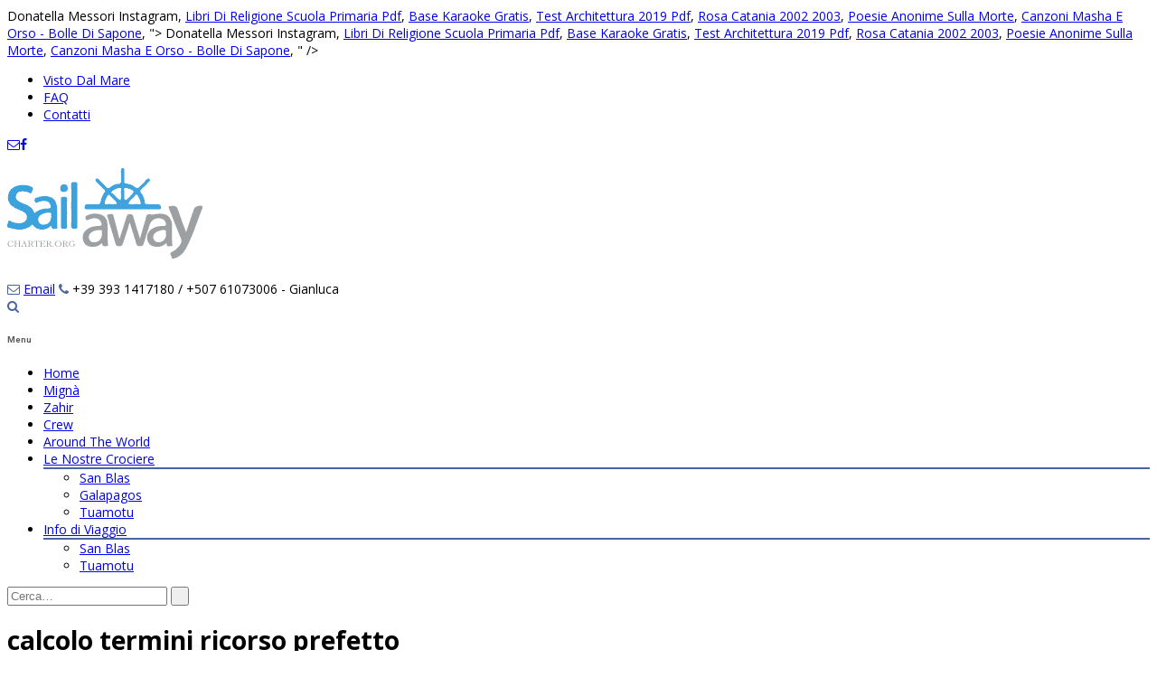

--- FILE ---
content_type: text/html; charset=UTF-8
request_url: https://sailawaycharter.org/9js5o3fo/calcolo-termini-ricorso-prefetto-fdd00f
body_size: 16441
content:
<!DOCTYPE html>
<html lang="it-IT" xmlns:fb="https://www.facebook.com/2008/fbml" xmlns:addthis="https://www.addthis.com/help/api-spec"  prefix="og: http://ogp.me/ns#">
<head>
<meta charset="UTF-8" />
<meta name="viewport" content="width=device-width, initial-scale=1.0, maximum-scale = 1.0, user-scalable=0" />
<link rel="profile" href="http://gmpg.org/xfn/11" />
<link rel="pingback" href="http://www.sailawaycharter.org/xmlrpc.php" />

<!-- JM Twitter Cards by Julien Maury 10.0.1 -->
<meta name="twitter:card" content="summary_large_image">
<meta name="twitter:creator" content="@AlePix">
<meta name="twitter:site" content="@APistoni">
<meta name="twitter:title" content="calcolo termini ricorso prefetto">
<meta name="twitter:description" content="Inoltre, non si può ricorrere in presenza di un sem… Se ciò non dovesse sortire effetti si può ricorrere al Prefetto del luogo in cui la violazione è stata commessa entro 60 giorni dalla contestazione o dalla notifica. _____, proponevano opposizione avverso l'ordinanza prot. Ed allora, poiché il ricorso al Prefetto è pervenuto alla Polizia Municipale di Caserta, così come afferma la stessa ricorrente, in data 30.5.2005, mentre l'opposta ordinanza ingiunzione prefettizia è stata adottata in data 18.11. Antonio: "E' proprio come me lo aspettavo. Da tutta Italia, puoi incaricare online un avvocato della nostra associazione che presenterà per tuo conto il ricorso al Prefett o. COSTO - QUOTA ASSOCIATIVA 20 EURO.  Sarà direttamente un nostro avvocato che presenterà per tuo conto il ricorso … 18, l. n. 689/1981, contro il verbale di contestazione della violazione di cui all’art. L.L.M.C. VUOI CHE TI ASSISTIAMO NOI PER IL RICORSO? Sul punto non ci sono ancora prese di posizione della giurisprudenza, tuttavia possono tornare utili alcune sentenze della Cassazione (9438/2017, 16347/2013, n. 23576/2012, n. 16876/2014, 23047/2015). Con ricorso depositato in data 10.04.2018 nella Cancelleria dell'Ufficio del Giudice di Pace di Catania, i Sigg. In tal caso il ricorso si ha per accolto “per silenzio assenso”, al fine di non penalizzare il ricorrente per … In tema di violazione delle disposizioni del Codice della strada, l'art. Il ricorso al Prefetto, disciplinato dagli artt. Ricorso al Prefetto: entro quanto tempo? In tal caso, infatti, si ha riguardo ad un’attività da compiersi nell’ambito di un procedimento amministrativo. e T. G., nelle loro rispettive qualità di proprietaria e conducente del veicolo tg. Quello dei termini per la notifica della multa è un tema che crea sempre molti dubbi e problemi. Con la sentenza n. 19509/2020 la Cassazione si è espressa sul ricorso di un automobilista contro il provvedimento con cui il Prefetto di Roma aveva dichiarato inammissibile ovvero irricevibile, perché presentato oltre i termini di legge, l’opposizione al verbale di contestazione della violazione dell’art. In un periodo in cui molte persone sono in vacanza, scatta la cosiddetta ‘sospensione feriale dei termini processuali’, che va dal 1° al 31 agosto.Per cui, i termini per fare ricorso avverso le multe in estate sono leggermente diversi. L’unica eccezione è costituita dal termine dei 5 giorni per il pagamento con lo sconto del 30% in quanto tale termine è stato oggetto di una previsione normativa espressa che lo ha allungato a 30 giorni. 7 del Codice della strada. Quando si riceve una sanzione amministrativa, la cosiddetta "multa", per una violazione del Codice della Strada, ricorrendone i presupposti, è possibile impugnare la sanzione presentando ricorso al Prefetto o al Giudice di Pace competente per il luogo in cui è avvenuta la violazione. In queste pronunce viene costantemente affermato che la sospensione feriale non è cumulabile con altri tipi di sospensioni, avendo scopi e finalità diverse. 7, punto 8, C.d.S., poiché presentato oltre i termini di legge. Caso ancor più frequente – oggi meno che in passato – e che al ricorso non faccia seguito alcuna risposta, o che la risposta giunga oltre i termini di legge. 2005, deve convenirsi che tale atto è stato reso nei termini di legge. Multe.Ad agosto i termini per fare ricorso al Giudice di Pace differiscono perché si applica la sospensione feriale dei termini processuali. Il costo ricorso prefetto è limitato al pagamento della raccomandata a/r, mediante la quale si invia il ricorso. Nel caso di specie, il Prefetto di Roma dichiarava inammissibile ovvero irricevibile il ricorso presentato dall’attuale ricorrente ai sensi dell’art. Molto chiaro e con molti spunti interessanti su come tutelarsi." Per le multe fatte tra il 26 marzo e il 15 maggio (dopo tornerebbero a valere i termini ordinari), il termine dilazionato per la presentazione dei ricorsi, decorrente dal 16 maggio, scadrà il 14 giugno. La causa è la poca chiarezza sulla multa notificata in ritardo e dei molti interventi legislativi apportati nel corso degli anni. ricorso multa prefetto, termini sanzione amministrativa, termine risposta prefetto, codice della strada, ricorso prefettura, contestazione multa Il Prefetto ricevuto il ricorso, entro i termini di cui al combinato disposto degli artt.203 e 204 del C.d.S (precisamente di 180 gg dalla presentazione del ricorso aumentati di gg 30 nel caso di presentazione direttamente al Prefetto a tali termini va computato altresì il termine della interruzione nel caso di audizione), accoglie o rigetta lo stesso ricorso. Anche questi termini sono oggetto di sospensione e il procedimento per il calcolo degli effetti della sospensione è lo stesso su indicato. applicazione per la proposizione del ricorso innanzi al Prefetto. Se la domanda di ricorso viene presentata a mano al comando di polizia municipale oppure alla Prefettura del capoluogo di provincia dove è avvenuta l’infrazione, non si ha nessun costo. Termini per il ricorso Ricevuto il verbale di accertamento dell'infrazione, il contravventore che intenda proporre ricorso può alternativamente rivolgersi al Prefetto o al Giudice di Pace del luogo ove è stata accertata l'infrazione. È possibile anche ricorrere al Giudice di Pace, a patto che non si sia già ricorso al Prefetto, entro il … COME FARE -CLICCA QUI per iscriverti online e scegli il servizio MULTE - RICORSO AL PREFETTO CON AVVOCATO. Il calcolo del termine per la notifica della multa assume particolare importanza con riferimento alle violazioni non contestate immediatamente. Se il ricorso non è accolto, non è previsto il raddoppio della somma, come per il codice della strada. I termini a decorrenza successiva di applicano ad atti processuali come proposizione e deposito del ricorso, dei motivi aggiunti e dell’appello. Tale ricorso non richiede il pagamento di alcuna cauzione e può essere presentato solo se la sanzione in misura ridotta non è stata pagata: in caso contrario è inammissibile. Il ricorso al Prefetto è alternativo al ricorso al Giudice di Pace e deve essere proposto nel rispetto delle modalità e dei termini di cui agli articoli 203 e seguenti del Codice della Strada. calcolare la scadenza del termine per il pagamento ridotto (5 giorni) calcolare la scadenza del termine per il pagamento della multa (60 giorni) verificare i termini per fare ricorso al Prefetto o al Giudice di Pace. Leggi qui la nostra informativa sulla privacy. 203 e 204 C.d.S., costituisce un’ipotesi di ricorso gerarchico (c.d. Sanzioni amministrative: calcola qui i termini per pagamento ed impugnazioni. Indica qui sotto la data in cui è avvenuta l'infrazione. Il ricorso al Prefetto contro la multa va proposto entro 60 giorni da quando il trasgressore ha avuto notizia della contravvenzione.. I termini previsti dal codice della strada per l’espletamento del ricorso innanzi al Prefetto e per l’adozione dei relativi provvedimenti di sua competenza, compreso l’atto di notifica, sono termini perentori e disciplinati dagli articoli 203 e 204 cds. Di per sé, il ricorso al prefetto per multa è uno scritto, prodotto dal conducente o dal titolare del veicolo al quale è stata contestata l’infrazione in cui espone i motivi per i quali ritiene di essere stato sanzionato ingiustamente. Decorsi questi termini, il ricorso si deve considerare accolto e la multa annullata poiché il prefetto non ha più il potere di decidere diversamente. In particolare, il suddetto termine di 60 giorni entro cui spedire il ricorso decorre:. A chi dare il proprio pc e il telefono in caso di emergenza? Non può presentare ricorso un soggetto che assuma il ruolo di conducente senza essere stato destinatario della contestazione immediata o della notifica del verbale. In caso di ricorso al Prefetto non varrà il calcolo poc’anzi riportato e, pertanto, i 60 giorni decorreranno dal … <a href="http://sailawaycharter.org/9js5o3fo/donatella-messori-instagram-fdd00f">Donatella Messori Instagram</a>,
<a href="http://sailawaycharter.org/9js5o3fo/libri-di-religione-scuola-primaria-pdf-fdd00f">Libri Di Religione Scuola Primaria Pdf</a>,
<a href="http://sailawaycharter.org/9js5o3fo/base-karaoke-gratis-fdd00f">Base Karaoke Gratis</a>,
<a href="http://sailawaycharter.org/9js5o3fo/test-architettura-2019-pdf-fdd00f">Test Architettura 2019 Pdf</a>,
<a href="http://sailawaycharter.org/9js5o3fo/rosa-catania-2002-2003-fdd00f">Rosa Catania 2002 2003</a>,
<a href="http://sailawaycharter.org/9js5o3fo/poesie-anonime-sulla-morte-fdd00f">Poesie Anonime Sulla Morte</a>,
<a href="http://sailawaycharter.org/9js5o3fo/canzoni-masha-e-orso---bolle-di-sapone-fdd00f">Canzoni Masha E Orso - Bolle Di Sapone</a>,
">
<meta name="twitter:image" content="http://www.sailawaycharter.org/wp-content/uploads/2015/10/Gianluca2.jpg">
<!-- /JM Twitter Cards by Julien Maury 10.0.1 -->
<title>calcolo termini ricorso prefetto</title>

<!-- This site is optimized with the Yoast SEO plugin v11.1 - https://yoast.com//plugins/seo/ -->
<link rel="canonical" href="http://www.sailawaycharter.org/a2fhceok/" />
<meta property="og:locale" content="it_IT" />
<meta property="og:type" content="article" />
<meta property="og:title" content="calcolo termini ricorso prefetto" />
<meta property="og:description" content="Inoltre, non si può ricorrere in presenza di un sem… Se ciò non dovesse sortire effetti si può ricorrere al Prefetto del luogo in cui la violazione è stata commessa entro 60 giorni dalla contestazione o dalla notifica. _____, proponevano opposizione avverso l'ordinanza prot. Ed allora, poiché il ricorso al Prefetto è pervenuto alla Polizia Municipale di Caserta, così come afferma la stessa ricorrente, in data 30.5.2005, mentre l'opposta ordinanza ingiunzione prefettizia è stata adottata in data 18.11. Antonio: "E' proprio come me lo aspettavo. Da tutta Italia, puoi incaricare online un avvocato della nostra associazione che presenterà per tuo conto il ricorso al Prefett o. COSTO - QUOTA ASSOCIATIVA 20 EURO.  Sarà direttamente un nostro avvocato che presenterà per tuo conto il ricorso … 18, l. n. 689/1981, contro il verbale di contestazione della violazione di cui all’art. L.L.M.C. VUOI CHE TI ASSISTIAMO NOI PER IL RICORSO? Sul punto non ci sono ancora prese di posizione della giurisprudenza, tuttavia possono tornare utili alcune sentenze della Cassazione (9438/2017, 16347/2013, n. 23576/2012, n. 16876/2014, 23047/2015). Con ricorso depositato in data 10.04.2018 nella Cancelleria dell'Ufficio del Giudice di Pace di Catania, i Sigg. In tal caso il ricorso si ha per accolto “per silenzio assenso”, al fine di non penalizzare il ricorrente per … In tema di violazione delle disposizioni del Codice della strada, l'art. Il ricorso al Prefetto, disciplinato dagli artt. Ricorso al Prefetto: entro quanto tempo? In tal caso, infatti, si ha riguardo ad un’attività da compiersi nell’ambito di un procedimento amministrativo. e T. G., nelle loro rispettive qualità di proprietaria e conducente del veicolo tg. Quello dei termini per la notifica della multa è un tema che crea sempre molti dubbi e problemi. Con la sentenza n. 19509/2020 la Cassazione si è espressa sul ricorso di un automobilista contro il provvedimento con cui il Prefetto di Roma aveva dichiarato inammissibile ovvero irricevibile, perché presentato oltre i termini di legge, l’opposizione al verbale di contestazione della violazione dell’art. In un periodo in cui molte persone sono in vacanza, scatta la cosiddetta ‘sospensione feriale dei termini processuali’, che va dal 1° al 31 agosto.Per cui, i termini per fare ricorso avverso le multe in estate sono leggermente diversi. L’unica eccezione è costituita dal termine dei 5 giorni per il pagamento con lo sconto del 30% in quanto tale termine è stato oggetto di una previsione normativa espressa che lo ha allungato a 30 giorni. 7 del Codice della strada. Quando si riceve una sanzione amministrativa, la cosiddetta "multa", per una violazione del Codice della Strada, ricorrendone i presupposti, è possibile impugnare la sanzione presentando ricorso al Prefetto o al Giudice di Pace competente per il luogo in cui è avvenuta la violazione. In queste pronunce viene costantemente affermato che la sospensione feriale non è cumulabile con altri tipi di sospensioni, avendo scopi e finalità diverse. 7, punto 8, C.d.S., poiché presentato oltre i termini di legge. Caso ancor più frequente – oggi meno che in passato – e che al ricorso non faccia seguito alcuna risposta, o che la risposta giunga oltre i termini di legge. 2005, deve convenirsi che tale atto è stato reso nei termini di legge. Multe.Ad agosto i termini per fare ricorso al Giudice di Pace differiscono perché si applica la sospensione feriale dei termini processuali. Il costo ricorso prefetto è limitato al pagamento della raccomandata a/r, mediante la quale si invia il ricorso. Nel caso di specie, il Prefetto di Roma dichiarava inammissibile ovvero irricevibile il ricorso presentato dall’attuale ricorrente ai sensi dell’art. Molto chiaro e con molti spunti interessanti su come tutelarsi." Per le multe fatte tra il 26 marzo e il 15 maggio (dopo tornerebbero a valere i termini ordinari), il termine dilazionato per la presentazione dei ricorsi, decorrente dal 16 maggio, scadrà il 14 giugno. La causa è la poca chiarezza sulla multa notificata in ritardo e dei molti interventi legislativi apportati nel corso degli anni. ricorso multa prefetto, termini sanzione amministrativa, termine risposta prefetto, codice della strada, ricorso prefettura, contestazione multa Il Prefetto ricevuto il ricorso, entro i termini di cui al combinato disposto degli artt.203 e 204 del C.d.S (precisamente di 180 gg dalla presentazione del ricorso aumentati di gg 30 nel caso di presentazione direttamente al Prefetto a tali termini va computato altresì il termine della interruzione nel caso di audizione), accoglie o rigetta lo stesso ricorso. Anche questi termini sono oggetto di sospensione e il procedimento per il calcolo degli effetti della sospensione è lo stesso su indicato. applicazione per la proposizione del ricorso innanzi al Prefetto. Se la domanda di ricorso viene presentata a mano al comando di polizia municipale oppure alla Prefettura del capoluogo di provincia dove è avvenuta l’infrazione, non si ha nessun costo. Termini per il ricorso Ricevuto il verbale di accertamento dell'infrazione, il contravventore che intenda proporre ricorso può alternativamente rivolgersi al Prefetto o al Giudice di Pace del luogo ove è stata accertata l'infrazione. È possibile anche ricorrere al Giudice di Pace, a patto che non si sia già ricorso al Prefetto, entro il … COME FARE -CLICCA QUI per iscriverti online e scegli il servizio MULTE - RICORSO AL PREFETTO CON AVVOCATO. Il calcolo del termine per la notifica della multa assume particolare importanza con riferimento alle violazioni non contestate immediatamente. Se il ricorso non è accolto, non è previsto il raddoppio della somma, come per il codice della strada. I termini a decorrenza successiva di applicano ad atti processuali come proposizione e deposito del ricorso, dei motivi aggiunti e dell’appello. Tale ricorso non richiede il pagamento di alcuna cauzione e può essere presentato solo se la sanzione in misura ridotta non è stata pagata: in caso contrario è inammissibile. Il ricorso al Prefetto è alternativo al ricorso al Giudice di Pace e deve essere proposto nel rispetto delle modalità e dei termini di cui agli articoli 203 e seguenti del Codice della Strada. calcolare la scadenza del termine per il pagamento ridotto (5 giorni) calcolare la scadenza del termine per il pagamento della multa (60 giorni) verificare i termini per fare ricorso al Prefetto o al Giudice di Pace. Leggi qui la nostra informativa sulla privacy. 203 e 204 C.d.S., costituisce un’ipotesi di ricorso gerarchico (c.d. Sanzioni amministrative: calcola qui i termini per pagamento ed impugnazioni. Indica qui sotto la data in cui è avvenuta l'infrazione. Il ricorso al Prefetto contro la multa va proposto entro 60 giorni da quando il trasgressore ha avuto notizia della contravvenzione.. I termini previsti dal codice della strada per l’espletamento del ricorso innanzi al Prefetto e per l’adozione dei relativi provvedimenti di sua competenza, compreso l’atto di notifica, sono termini perentori e disciplinati dagli articoli 203 e 204 cds. Di per sé, il ricorso al prefetto per multa è uno scritto, prodotto dal conducente o dal titolare del veicolo al quale è stata contestata l’infrazione in cui espone i motivi per i quali ritiene di essere stato sanzionato ingiustamente. Decorsi questi termini, il ricorso si deve considerare accolto e la multa annullata poiché il prefetto non ha più il potere di decidere diversamente. In particolare, il suddetto termine di 60 giorni entro cui spedire il ricorso decorre:. A chi dare il proprio pc e il telefono in caso di emergenza? Non può presentare ricorso un soggetto che assuma il ruolo di conducente senza essere stato destinatario della contestazione immediata o della notifica del verbale. In caso di ricorso al Prefetto non varrà il calcolo poc’anzi riportato e, pertanto, i 60 giorni decorreranno dal …  <a href="http://sailawaycharter.org/9js5o3fo/donatella-messori-instagram-fdd00f">Donatella Messori Instagram</a>,
<a href="http://sailawaycharter.org/9js5o3fo/libri-di-religione-scuola-primaria-pdf-fdd00f">Libri Di Religione Scuola Primaria Pdf</a>,
<a href="http://sailawaycharter.org/9js5o3fo/base-karaoke-gratis-fdd00f">Base Karaoke Gratis</a>,
<a href="http://sailawaycharter.org/9js5o3fo/test-architettura-2019-pdf-fdd00f">Test Architettura 2019 Pdf</a>,
<a href="http://sailawaycharter.org/9js5o3fo/rosa-catania-2002-2003-fdd00f">Rosa Catania 2002 2003</a>,
<a href="http://sailawaycharter.org/9js5o3fo/poesie-anonime-sulla-morte-fdd00f">Poesie Anonime Sulla Morte</a>,
<a href="http://sailawaycharter.org/9js5o3fo/canzoni-masha-e-orso---bolle-di-sapone-fdd00f">Canzoni Masha E Orso - Bolle Di Sapone</a>,
" />
<meta property="og:url" content="http://www.sailawaycharter.org/a2fhceok/" />
<meta property="article:publisher" content="https://www.facebook.com/SailAwayCharter?ref=ts&amp;fref=ts" />
<meta property="article:section" content="Uncategorized" />
<meta property="article:published_time" content="2020-12-30T08:53:53+00:00" />
<meta property="og:image" content="http://www.sailawaycharter.org/wp-content/uploads/2015/10/Gianluca2.jpg" />
<meta property="og:image:width" content="1300" />
<meta property="og:image:height" content="400" />
<script type='application/ld+json' class='yoast-schema-graph yoast-schema-graph--main'>{"@context":"https://schema.org","@graph":[{"@type":"Organization","@id":"http://www.sailawaycharter.org/#organization","name":"Sail Away Ltd","url":"http://www.sailawaycharter.org/","sameAs":["https://www.facebook.com/SailAwayCharter?ref=ts&fref=ts"],"logo":{"@type":"ImageObject","@id":"http://www.sailawaycharter.org/#logo","url":"http://www.sailawaycharter.org/wp-content/uploads/2015/10/Logo-Sail-Away-Charter.jpg","width":317,"height":165,"caption":"Sail Away Ltd"},"image":{"@id":"http://www.sailawaycharter.org/#logo"}},{"@type":"WebSite","@id":"http://www.sailawaycharter.org/#website","url":"http://www.sailawaycharter.org/","name":"","publisher":{"@id":"http://www.sailawaycharter.org/#organization"},"potentialAction":{"@type":"SearchAction","target":"http://www.sailawaycharter.org/?s={search_term_string}","query-input":"required name=search_term_string"}},{"@type":"WebPage","@id":"http://www.sailawaycharter.org/a2fhceok/#webpage","url":"http://www.sailawaycharter.org/a2fhceok/","inLanguage":"it-IT","name":"calcolo termini ricorso prefetto","isPartOf":{"@id":"http://www.sailawaycharter.org/#website"},"datePublished":"2020-12-30T08:53:53+00:00","dateModified":"2020-12-30T08:53:53+00:00"},{"@type":"Article","@id":"http://www.sailawaycharter.org/a2fhceok/#article","isPartOf":{"@id":"http://www.sailawaycharter.org/a2fhceok/#webpage"},"author":{"@id":"http://www.sailawaycharter.org/author/#author","name":""},"publisher":{"@id":"http://www.sailawaycharter.org/#organization"},"headline":"calcolo termini ricorso prefetto","datePublished":"2020-12-30T08:53:53+00:00","dateModified":"2020-12-30T08:53:53+00:00","commentCount":0,"mainEntityOfPage":"http://www.sailawaycharter.org/a2fhceok/#webpage","articleSection":"Uncategorized"}]}</script>
<!-- / Yoast SEO plugin. -->

<link rel='dns-prefetch' href='//maxcdn.bootstrapcdn.com' />
<link rel='dns-prefetch' href='//fonts.googleapis.com' />
<link rel='dns-prefetch' href='//s.w.org' />
<link rel="alternate" type="application/rss+xml" title=" &raquo; Feed" href="http://www.sailawaycharter.org/feed/" />
<link rel="alternate" type="application/rss+xml" title=" &raquo; Feed dei commenti" href="http://www.sailawaycharter.org/comments/feed/" />
<link rel="alternate" type="application/rss+xml" title=" &raquo; calcolo termini ricorso prefetto Feed dei commenti" href="http://www.sailawaycharter.org/a2fhceok/feed/" />
		<script type="text/javascript">
			window._wpemojiSettings = {"baseUrl":"https:\/\/s.w.org\/images\/core\/emoji\/11.2.0\/72x72\/","ext":".png","svgUrl":"https:\/\/s.w.org\/images\/core\/emoji\/11.2.0\/svg\/","svgExt":".svg","source":{"concatemoji":"http:\/\/www.sailawaycharter.org\/wp-includes\/js\/wp-emoji-release.min.js?ver=5.1.1"}};
			!function(a,b,c){function d(a,b){var c=String.fromCharCode;l.clearRect(0,0,k.width,k.height),l.fillText(c.apply(this,a),0,0);var d=k.toDataURL();l.clearRect(0,0,k.width,k.height),l.fillText(c.apply(this,b),0,0);var e=k.toDataURL();return d===e}function e(a){var b;if(!l||!l.fillText)return!1;switch(l.textBaseline="top",l.font="600 32px Arial",a){case"flag":return!(b=d([55356,56826,55356,56819],[55356,56826,8203,55356,56819]))&&(b=d([55356,57332,56128,56423,56128,56418,56128,56421,56128,56430,56128,56423,56128,56447],[55356,57332,8203,56128,56423,8203,56128,56418,8203,56128,56421,8203,56128,56430,8203,56128,56423,8203,56128,56447]),!b);case"emoji":return b=d([55358,56760,9792,65039],[55358,56760,8203,9792,65039]),!b}return!1}function f(a){var c=b.createElement("script");c.src=a,c.defer=c.type="text/javascript",b.getElementsByTagName("head")[0].appendChild(c)}var g,h,i,j,k=b.createElement("canvas"),l=k.getContext&&k.getContext("2d");for(j=Array("flag","emoji"),c.supports={everything:!0,everythingExceptFlag:!0},i=0;i<j.length;i++)c.supports[j[i]]=e(j[i]),c.supports.everything=c.supports.everything&&c.supports[j[i]],"flag"!==j[i]&&(c.supports.everythingExceptFlag=c.supports.everythingExceptFlag&&c.supports[j[i]]);c.supports.everythingExceptFlag=c.supports.everythingExceptFlag&&!c.supports.flag,c.DOMReady=!1,c.readyCallback=function(){c.DOMReady=!0},c.supports.everything||(h=function(){c.readyCallback()},b.addEventListener?(b.addEventListener("DOMContentLoaded",h,!1),a.addEventListener("load",h,!1)):(a.attachEvent("onload",h),b.attachEvent("onreadystatechange",function(){"complete"===b.readyState&&c.readyCallback()})),g=c.source||{},g.concatemoji?f(g.concatemoji):g.wpemoji&&g.twemoji&&(f(g.twemoji),f(g.wpemoji)))}(window,document,window._wpemojiSettings);
		</script>
		<style type="text/css">
img.wp-smiley,
img.emoji {
	display: inline !important;
	border: none !important;
	box-shadow: none !important;
	height: 1em !important;
	width: 1em !important;
	margin: 0 .07em !important;
	vertical-align: -0.1em !important;
	background: none !important;
	padding: 0 !important;
}
</style>
	<link rel='stylesheet' id='elv_hover_css-css'  href='http://www.sailawaycharter.org/wp-content/plugins/easylogo/css/hover/hover-min.css?ver=5.1.1' type='text/css' media='' />
<link rel='stylesheet' id='flagallery-css'  href='http://www.sailawaycharter.org/wp-content/plugins/flash-album-gallery/assets/flagallery.css?ver=5.4.0' type='text/css' media='all' />
<link rel='stylesheet' id='wp-block-library-css'  href='http://www.sailawaycharter.org/wp-includes/css/dist/block-library/style.min.css?ver=5.1.1' type='text/css' media='all' />
<link rel='stylesheet' id='cpsh-shortcodes-css'  href='http://www.sailawaycharter.org/wp-content/plugins/column-shortcodes//assets/css/shortcodes.css?ver=1.0' type='text/css' media='all' />
<link rel='stylesheet' id='contact-form-7-css'  href='http://www.sailawaycharter.org/wp-content/plugins/contact-form-7/includes/css/styles.css?ver=5.1.1' type='text/css' media='all' />
<link rel='stylesheet' id='cookie-law-info-css'  href='http://www.sailawaycharter.org/wp-content/plugins/cookie-law-info/public/css/cookie-law-info-public.css?ver=1.7.6' type='text/css' media='all' />
<link rel='stylesheet' id='cookie-law-info-gdpr-css'  href='http://www.sailawaycharter.org/wp-content/plugins/cookie-law-info/public/css/cookie-law-info-gdpr.css?ver=1.7.6' type='text/css' media='all' />
<link rel='stylesheet' id='cff-css'  href='http://www.sailawaycharter.org/wp-content/plugins/custom-facebook-feed/css/cff-style.css?ver=2.9' type='text/css' media='all' />
<link rel='stylesheet' id='sb-font-awesome-css'  href='https://maxcdn.bootstrapcdn.com/font-awesome/4.7.0/css/font-awesome.min.css?ver=5.1.1' type='text/css' media='all' />
<link rel='stylesheet' id='-popular-posts-css-css'  href='http://www.sailawaycharter.org/wp-content/themes/albar-child/wpp.css?ver=4.2.2' type='text/css' media='all' />
<link rel='stylesheet' id='owl.carousel.style-css'  href='http://www.sailawaycharter.org/wp-content/plugins/wp-posts-carousel/owl.carousel/assets/owl.carousel.css?ver=5.1.1' type='text/css' media='all' />
<link rel='stylesheet' id='wp-font-awesome-css'  href='//maxcdn.bootstrapcdn.com/font-awesome/4.3.0/css/font-awesome.min.css?ver=5.1.1' type='text/css' media='all' />
<link rel='stylesheet' id='albar-google-font-body-css'  href='//fonts.googleapis.com/css?family=Open+Sans%3A400%2C300%2C300italic%2C400italic%2C600%2C600italic%2C700%2C700italic&#038;ver=10.3.1' type='text/css' media='all' />
<link rel='stylesheet' id='albar-google-font-heading-css'  href='//fonts.googleapis.com/css?family=Roboto%3A400%2C300%2C300italic%2C400italic%2C500%2C500italic%2C700%2C700italic&#038;ver=10.3.1' type='text/css' media='all' />
<link rel='stylesheet' id='albar-fontawesome-css'  href='http://www.sailawaycharter.org/wp-content/themes/albar/includes/font-awesome/css/font-awesome.css?ver=4.0.3' type='text/css' media='all' />
<link rel='stylesheet' id='albar-style-css'  href='http://www.sailawaycharter.org/wp-content/themes/albar-child/style.css?ver=10.3.1' type='text/css' media='all' />
<link rel='stylesheet' id='albar-woocommerce-style-css'  href='http://www.sailawaycharter.org/wp-content/themes/albar/css/albar-woocommerce-style.css?ver=10.3.1' type='text/css' media='all' />
<link rel='stylesheet' id='addthis_all_pages-css'  href='http://www.sailawaycharter.org/wp-content/plugins/addthis/frontend/build/addthis__public.min.css?ver=5.1.1' type='text/css' media='all' />
<script type='text/javascript' src='http://www.sailawaycharter.org/wp-includes/js/jquery/jquery.js?ver=1.12.4'></script>
<script type='text/javascript' src='http://www.sailawaycharter.org/wp-includes/js/jquery/jquery-migrate.min.js?ver=1.4.1'></script>
<script type='text/javascript'>
/* <![CDATA[ */
var Cli_Data = {"nn_cookie_ids":[],"cookielist":[]};
var log_object = {"ajax_url":"http:\/\/www.sailawaycharter.org\/wp-admin\/admin-ajax.php"};
/* ]]> */
</script>
<script type='text/javascript' src='http://www.sailawaycharter.org/wp-content/plugins/cookie-law-info/public/js/cookie-law-info-public.js?ver=1.7.6'></script>
<script type='text/javascript'>
/* <![CDATA[ */
var wpp_params = {"sampling_active":"0","sampling_rate":"100","ajax_url":"http:\/\/www.sailawaycharter.org\/wp-json\/-popular-posts\/v1\/popular-posts\/","ID":"613","token":"f02448c591","debug":""};
/* ]]> */
</script>
<script type='text/javascript' src='http://www.sailawaycharter.org/wp-content/plugins/-popular-posts/public/js/wpp-4.2.0.min.js?ver=4.2.2'></script>
<script type='text/javascript' src='http://www.sailawaycharter.org/wp-content/plugins/wp-posts-carousel/owl.carousel/owl.carousel.js?ver=2.0.0'></script>
<script type='text/javascript' src='http://www.sailawaycharter.org/wp-content/plugins/wp-posts-carousel/owl.carousel/jquery.mousewheel.min.js?ver=3.1.12'></script>
<link rel='https://api.w.org/' href='http://www.sailawaycharter.org/wp-json/' />
<link rel="EditURI" type="application/rsd+xml" title="RSD" href="http://www.sailawaycharter.org/xmlrpc.php?rsd" />
<link rel="wlwmanifest" type="application/wlwmanifest+xml" href="http://www.sailawaycharter.org/wp-includes/wlwmanifest.xml" /> 
<meta name="generator" content=" 5.1.1" />
<link rel='shortlink' href='http://www.sailawaycharter.org/?p=613' />
<link rel="alternate" type="application/json+oembed" href="http://www.sailawaycharter.org/wp-json/oembed/1.0/embed?url=http%3A%2F%2Fwww.sailawaycharter.org%2Fa2fhceok%2F" />
<link rel="alternate" type="text/xml+oembed" href="http://www.sailawaycharter.org/wp-json/oembed/1.0/embed?url=http%3A%2F%2Fwww.sailawaycharter.org%2Fa2fhceok%2F&#038;format=xml" />
<script>var wp_posts_carousel_url="http://www.sailawaycharter.org/wp-content/plugins/wp-posts-carousel/";</script>
<!-- <meta name='Grand Flagallery' content='5.4.0' /> -->
		<script type="text/javascript">
			var cli_flush_cache=2;
		</script>
		    <style type="text/css" media="screen">
        body,
        .page-header h1,
        .alba-banner-heading h5,
        .alba-carousel-block,
        .alba-heading-text {
            color: #000000;
            font-family: 'Open Sans', sans-serif;        }
        h1, h2, h3, h4, h5, h6,
        h1 a, h2 a, h3 a, h4 a, h5 a, h6 a {
            color: #5a5a5a;
            font-family: 'Roboto', sans-serif;        }
        
        .alba-button,
        .post .alba-blog-permalink-btn,
        .search article.page .alba-blog-permalink-btn,
        .wpcf7-submit,
        
        .woocommerce ul.products li.product a.add_to_cart_button, .woocommerce-page ul.products li.product a.add_to_cart_button,
        .woocommerce ul.products li.product .onsale, .woocommerce-page ul.products li.product .onsale,
        .woocommerce button.button.alt,
        .woocommerce-page button.button.alt,
        .woocommerce input.button.alt:hover,
        .woocommerce-page #content input.button.alt:hover,
        .woocommerce .cart-collaterals .shipping_calculator .button,
        .woocommerce-page .cart-collaterals .shipping_calculator .button,
        .woocommerce a.button,
        .woocommerce-page a.button,
        .woocommerce input.button,
        .woocommerce-page #content input.button,
        .woocommerce-page input.button,
        .woocommerce #review_form #respond .form-submit input,
        .woocommerce-page #review_form #respond .form-submit input,
        .single-product span.onsale,
        
        #alba-home-slider-prev,
        #alba-home-slider-next,
        .alba-carousel-arrow-prev,
        .alba-carousel-arrow-next {
            background: inherit;
            background-color: #4965a0;
        }
        .site-header-one .site-title a,
        .site-header-two .site-title a,
        
        .site-header-one .site-top-bar i,
        .site-header-two .site-social i,
        
        .navigation-main li:hover > a,
        li.current_page_item > a,
        li.current_page_ancestor > a,
        
        .page-header .cx-breadcrumbs a,
        
        .sidebar-navigation-left .current_page_item,
        .sidebar-navigation-right .current_page_item,
        
        .entry-content a,
        .alba-blog-standard-block a,
        .widget ul li a,
        #comments .logged-in-as a,
        .alba-heading i,
        .alba-heading b,
        .alba-banner-heading h3 b {
            color: #4965a0;
        }
        .navigation-main li.current_page_item,
        .navigation-main li.current_page_ancestor {
            border-bottom: 2px solid #4965a0;
        }
        .navigation-main ul ul {
            border-top: 2px solid #4965a0;
        }
        .alba-button:hover,
        .wpcf7-submit:hover,
        .post .alba-blog-permalink-btn:hover,
        .search article.page .alba-blog-permalink-btn:hover,
        
        .woocommerce input.button.alt,
        .woocommerce-page #content input.button.alt,
        .woocommerce .cart-collaterals .shipping_calculator .button,
        .woocommerce-page .cart-collaterals .shipping_calculator .button,
        .woocommerce a.button:hover,
        .woocommerce-page a.button:hover,
        .woocommerce input.button:hover,
        .woocommerce-page #content input.button:hover,
        .woocommerce-page input.button:hover,
        .woocommerce ul.products li.product a.add_to_cart_button:hover, .woocommerce-page ul.products li.product a.add_to_cart_button:hover,
        .woocommerce button.button.alt:hover,
        .woocommerce-page button.button.alt:hover,
        .woocommerce #review_form #respond .form-submit input:hover,
        .woocommerce-page #review_form #respond .form-submit input:hover,
        
        #alba-home-slider-prev:hover,
        #alba-home-slider-next:hover,
        .alba-carousel-arrow-prev:hover,
        .alba-carousel-arrow-next:hover {
            background: inherit;
            background-color: #3e578b;
        }
        .entry-content a:hover,
        h1 a:hover, h2 a:hover, h3 a:hover, h4 a:hover, h5 a:hover, h6 a:hover,
        .alba-blog-standard-block a:hover,
        #comments .logged-in-as a:hover,
        .widget .tagcloud a:hover,
        .sidebar-navigation ul li a:hover,
        
        .woocommerce #content div.product p.price,
        .woocommerce-page #content div.product p.price,
        .woocommerce-page div.product p.price,
        .woocommerce #content div.product span.price,
        .woocommerce div.product span.price,
        .woocommerce-page #content div.product span.price,
        .woocommerce-page div.product span.price,

        .woocommerce #content div.product .woocommerce-tabs ul.tabs li.active,
        .woocommerce div.product .woocommerce-tabs ul.tabs li.active,
        .woocommerce-page #content div.product .woocommerce-tabs ul.tabs li.active,
        .woocommerce-page div.product .woocommerce-tabs ul.tabs li.active,
        
        .cx-breadcrumbs a:hover,
        .widget ul li a:hover {
            color: #3e578b;
        }
        .sidebar-navigation-left .current_page_item {
            box-shadow: 3px 0 0 #4965a0 inset;
        }
        .sidebar-navigation-right .current_page_item {
            box-shadow: -3px 0 0 #4965a0 inset;
        }
        body{font-size:14px;}    </style>
    <script data-cfasync="false" type="text/javascript">if (window.addthis_product === undefined) { window.addthis_product = "wpp"; } if (window.wp_product_version === undefined) { window.wp_product_version = "wpp-6.2.3"; } if (window.wp_blog_version === undefined) { window.wp_blog_version = "5.1.1"; } if (window.addthis_share === undefined) { window.addthis_share = {}; } if (window.addthis_config === undefined) { window.addthis_config = {"data_track_clickback":true,"ignore_server_config":true,"ui_language":"it","ui_atversion":300}; } if (window.addthis_layers === undefined) { window.addthis_layers = {"share":{"services":"facebook, google_plusone_share,linkedin,twitter,email,print","desktop":true,"mobile":false}}; } if (window.addthis_layers_tools === undefined) { window.addthis_layers_tools = [{"sharetoolbox":{"numPreferredServices":5,"counts":"one","size":"32px","style":"fixed","shareCountThreshold":0,"elements":".addthis_inline_share_toolbox_below,.at-below-post-homepage,.at-below-post"}}]; } else { window.addthis_layers_tools.push({"sharetoolbox":{"numPreferredServices":5,"counts":"one","size":"32px","style":"fixed","shareCountThreshold":0,"elements":".addthis_inline_share_toolbox_below,.at-below-post-homepage,.at-below-post"}});  } if (window.addthis_plugin_info === undefined) { window.addthis_plugin_info = {"info_status":"enabled","cms_name":"","plugin_name":"Share Buttons by AddThis","plugin_version":"6.2.3","plugin_mode":"","anonymous_profile_id":"wp-267650b8bf31d5f81ae46b761691859d","page_info":{"template":"posts","post_type":""},"sharing_enabled_on_post_via_metabox":false}; } 
                    (function() {
                      var first_load_interval_id = setInterval(function () {
                        if (typeof window.addthis !== 'undefined') {
                          window.clearInterval(first_load_interval_id);
                          if (typeof window.addthis_layers !== 'undefined' && Object.getOwnPropertyNames(window.addthis_layers).length > 0) {
                            window.addthis.layers(window.addthis_layers);
                          }
                          if (Array.isArray(window.addthis_layers_tools)) {
                            for (i = 0; i < window.addthis_layers_tools.length; i++) {
                              window.addthis.layers(window.addthis_layers_tools[i]);
                            }
                          }
                        }
                     },1000)
                    }());
                </script> <script data-cfasync="false" type="text/javascript" src="https://s7.addthis.com/js/300/addthis_widget.js#pubid=wp-267650b8bf31d5f81ae46b761691859d" async="async"></script><link rel="icon" href="http://www.sailawaycharter.org/wp-content/uploads/2015/10/cropped-Icona-Timone-32x32.png" sizes="32x32" />
<link rel="icon" href="http://www.sailawaycharter.org/wp-content/uploads/2015/10/cropped-Icona-Timone-192x192.png" sizes="192x192" />
<link rel="apple-touch-icon-precomposed" href="http://www.sailawaycharter.org/wp-content/uploads/2015/10/cropped-Icona-Timone-180x180.png" />
<meta name="msapplication-TileImage" content="http://www.sailawaycharter.org/wp-content/uploads/2015/10/cropped-Icona-Timone-270x270.png" />

<!-- BEGIN ExactMetrics v5.3.8 Universal Analytics - https://exactmetrics.com/ -->
<script>
(function(i,s,o,g,r,a,m){i['GoogleAnalyticsObject']=r;i[r]=i[r]||function(){
	(i[r].q=i[r].q||[]).push(arguments)},i[r].l=1*new Date();a=s.createElement(o),
	m=s.getElementsByTagName(o)[0];a.async=1;a.src=g;m.parentNode.insertBefore(a,m)
})(window,document,'script','https://www.google-analytics.com/analytics.js','ga');
  ga('create', 'UA-69282608-1', 'auto');
  ga('send', 'pageview');
</script>
<!-- END ExactMetrics Universal Analytics -->
</head>
<body class="post-template-default single single-post postid-613 single-format-standard group-blog">
    


    
    <header id="masthead" class="site-header site-header-two " role="banner">
    <div class="site-top-bar site-pad">
        <div class="site-container">
            <div class="site-top-bar-left">
                
                                
                <div class="menu-header-container"><ul id="menu-header" class="menu"><li id="menu-item-132" class="menu-item menu-item-type-post_type menu-item-object-page menu-item-132"><a href="http://www.sailawaycharter.org/visto-dal-mare/">Visto Dal Mare</a></li>
<li id="menu-item-131" class="menu-item menu-item-type-post_type menu-item-object-page menu-item-131"><a href="http://www.sailawaycharter.org/faq/">FAQ</a></li>
<li id="menu-item-133" class="menu-item menu-item-type-post_type menu-item-object-page menu-item-133"><a href="http://www.sailawaycharter.org/contatti/">Contatti</a></li>
</ul></div>            </div>
            <div class="site-top-bar-right">
                <a href="mailto:&#104;&#116;&#116;&#112;&#058;&#047;&#047;&#105;&#110;%66%6f&#064;%73%61i&#108;a&#119;%61&#121;&#099;&#104;a%72te%72&#046;%6f&#114;%67" title="Inviaci una Email"><i class="fa fa-envelope-o"></i></a><a href="https://www.facebook.com/SailAwayCharter?fref=ts" target="_blank" title="Siamo su Facebook"><i class="fa fa-facebook"></i></a>            </div>
            <div class="clearboth"></div>
        </div>
    </div>
    <div class="header-bar site-pad">
        <div class="site-container">
            <div class="header-bar-inner">
                <div class="site-branding">
                 		<h2 class = "easylogo" ><a href="http://www.sailawaycharter.org/" title="">
			<span style = "line-height:0" class = "hvr-shadow-radial">
			<img src="http://www.sailawaycharter.org/wp-content/uploads/2016/05/Logo-Sail-Away-Charter.png" alt=""
			 />
			</span></a></h2>                                       
                        <h1 class="site-title"><a href="http://www.sailawaycharter.org/" title="" rel="home"></a></h1>
                        <h2 class="site-description"></h2>
			
                           
                                    </div>
                <div class="site-header-right">
                    <div class="site-social">
                                                
                                                <i class="fa fa-envelope-o"></i> <a href="mailto:&#105;n%66o%40&#115;a%69law%61&#121;c&#104;a%72t&#101;&#114;%2eo%72g">Email</a>
                                                
                                                <i class="fa fa-phone"></i> +39 393 1417180 / +507 61073006 - Gianluca                                                
                                                
                                                <div class="search-button">
                            <i class="fa fa-search"></i>
                        </div>
                                            </div>
                    <nav id="site-navigation" class="navigation-main" role="navigation">
                        <h6 class="menu-toggle">Menu</h6>
                        <div class="menu-principale-container"><ul id="menu-principale" class="menu"><li id="menu-item-35" class="menu-item menu-item-type-post_type menu-item-object-page menu-item-home menu-item-35"><a href="http://www.sailawaycharter.org/">Home</a></li>
<li id="menu-item-356" class="menu-item menu-item-type-post_type menu-item-object-page menu-item-356"><a href="http://www.sailawaycharter.org/migna/">Mignà</a></li>
<li id="menu-item-357" class="menu-item menu-item-type-post_type menu-item-object-page menu-item-357"><a href="http://www.sailawaycharter.org/zahir/">Zahir</a></li>
<li id="menu-item-25" class="menu-item menu-item-type-post_type menu-item-object-page menu-item-25"><a href="http://www.sailawaycharter.org/crew/">Crew</a></li>
<li id="menu-item-426" class="menu-item menu-item-type-post_type menu-item-object-post menu-item-426"><a href="http://www.sailawaycharter.org/around-the-world-2014-2019/">Around The World</a></li>
<li id="menu-item-557" class="menu-item menu-item-type-custom menu-item-object-custom menu-item-has-children menu-item-557"><a href="#">Le Nostre Crociere</a>
<ul class="sub-menu">
	<li id="menu-item-560" class="menu-item menu-item-type-post_type menu-item-object-post menu-item-560"><a href="http://www.sailawaycharter.org/san-blas/">San Blas</a></li>
	<li id="menu-item-564" class="menu-item menu-item-type-post_type menu-item-object-post menu-item-564"><a href="http://www.sailawaycharter.org/galapagos/">Galapagos</a></li>
	<li id="menu-item-604" class="menu-item menu-item-type-post_type menu-item-object-post menu-item-604"><a href="http://www.sailawaycharter.org/tuamotutour/">Tuamotu</a></li>
</ul>
</li>
<li id="menu-item-577" class="menu-item menu-item-type-custom menu-item-object-custom menu-item-has-children menu-item-577"><a href="#">Info di Viaggio</a>
<ul class="sub-menu">
	<li id="menu-item-242" class="menu-item menu-item-type-post_type menu-item-object-page menu-item-242"><a href="http://www.sailawaycharter.org/informazioni-di-viaggio/">San Blas</a></li>
	<li id="menu-item-585" class="menu-item menu-item-type-post_type menu-item-object-page menu-item-585"><a href="http://www.sailawaycharter.org/tuamotu/">Tuamotu</a></li>
</ul>
</li>
</ul></div>                    </nav><!-- #site-navigation -->
                </div>
                <div class="clearboth"></div>
            </div>
            <div class="search-block">
                <form role="search" method="get" class="search-form" action="http://www.sailawaycharter.org/">
	<label>
		<input type="search" class="search-field" placeholder="Cerca&hellip;" value="" name="s" title="Search for:" />
	</label>
	<input type="submit" class="search-submit" value="&nbsp;" />
</form>            </div>
        </div>
    </div>
    <div class="clearboth"></div>
</header><!-- #masthead -->    


	
    <div class="page-header">
        <div class="site-container">
            <h1>
                                    
                    calcolo termini ricorso prefetto                    
                            </h1>
            <div class="cx-breadcrumbs">
                                    
                            </div>
            <div class="clearboth"></div>
        </div>
    </div>
    

<div class="site-body site-pad">
	<div class="site-container">
		
		<div id="primary" class="content-area">
			
							
				<article id="post-613" class="post-613 post type-post status-publish format-standard hentry category-uncategorized">

	<div class="entry-content">
		<div class="at-above-post addthis_tool" data-url="http://www.sailawaycharter.org/a2fhceok/"></div><p>Inoltre, non si può ricorrere in presenza di un sem… Se ciò non dovesse sortire effetti si può ricorrere al Prefetto del luogo in cui la violazione è stata commessa entro 60 giorni dalla contestazione o dalla notifica. _____, proponevano opposizione avverso l'ordinanza prot. Ed allora, poiché il ricorso al Prefetto è pervenuto alla Polizia Municipale di Caserta, così come afferma la stessa ricorrente, in data 30.5.2005, mentre l'opposta ordinanza ingiunzione prefettizia è stata adottata in data 18.11. Antonio: "E' proprio come me lo aspettavo. Da tutta Italia, puoi incaricare online un avvocato della nostra associazione che presenterà per tuo conto il ricorso al Prefett o. COSTO - QUOTA ASSOCIATIVA 20 EURO.  Sarà direttamente un nostro avvocato che presenterà per tuo conto il ricorso … 18, l. n. 689/1981, contro il verbale di contestazione della violazione di cui all’art. L.L.M.C. VUOI CHE TI ASSISTIAMO NOI PER IL RICORSO? Sul punto non ci sono ancora prese di posizione della giurisprudenza, tuttavia possono tornare utili alcune sentenze della Cassazione (9438/2017, 16347/2013, n. 23576/2012, n. 16876/2014, 23047/2015). Con ricorso depositato in data 10.04.2018 nella Cancelleria dell'Ufficio del Giudice di Pace di Catania, i Sigg. In tal caso il ricorso si ha per accolto “per silenzio assenso”, al fine di non penalizzare il ricorrente per … In tema di violazione delle disposizioni del Codice della strada, l'art. Il ricorso al Prefetto, disciplinato dagli artt. Ricorso al Prefetto: entro quanto tempo? In tal caso, infatti, si ha riguardo ad un’attività da compiersi nell’ambito di un procedimento amministrativo. e T. G., nelle loro rispettive qualità di proprietaria e conducente del veicolo tg. Quello dei termini per la notifica della multa è un tema che crea sempre molti dubbi e problemi. Con la sentenza n. 19509/2020 la Cassazione si è espressa sul ricorso di un automobilista contro il provvedimento con cui il Prefetto di Roma aveva dichiarato inammissibile ovvero irricevibile, perché presentato oltre i termini di legge, l’opposizione al verbale di contestazione della violazione dell’art. In un periodo in cui molte persone sono in vacanza, scatta la cosiddetta ‘sospensione feriale dei termini processuali’, che va dal 1° al 31 agosto.Per cui, i termini per fare ricorso avverso le multe in estate sono leggermente diversi. L’unica eccezione è costituita dal termine dei 5 giorni per il pagamento con lo sconto del 30% in quanto tale termine è stato oggetto di una previsione normativa espressa che lo ha allungato a 30 giorni. 7 del Codice della strada. Quando si riceve una sanzione amministrativa, la cosiddetta "multa", per una violazione del Codice della Strada, ricorrendone i presupposti, è possibile impugnare la sanzione presentando ricorso al Prefetto o al Giudice di Pace competente per il luogo in cui è avvenuta la violazione. In queste pronunce viene costantemente affermato che la sospensione feriale non è cumulabile con altri tipi di sospensioni, avendo scopi e finalità diverse. 7, punto 8, C.d.S., poiché presentato oltre i termini di legge. Caso ancor più frequente – oggi meno che in passato – e che al ricorso non faccia seguito alcuna risposta, o che la risposta giunga oltre i termini di legge. 2005, deve convenirsi che tale atto è stato reso nei termini di legge. Multe.Ad agosto i termini per fare ricorso al Giudice di Pace differiscono perché si applica la sospensione feriale dei termini processuali. Il costo ricorso prefetto è limitato al pagamento della raccomandata a/r, mediante la quale si invia il ricorso. Nel caso di specie, il Prefetto di Roma dichiarava inammissibile ovvero irricevibile il ricorso presentato dall’attuale ricorrente ai sensi dell’art. Molto chiaro e con molti spunti interessanti su come tutelarsi." Per le multe fatte tra il 26 marzo e il 15 maggio (dopo tornerebbero a valere i termini ordinari), il termine dilazionato per la presentazione dei ricorsi, decorrente dal 16 maggio, scadrà il 14 giugno. La causa è la poca chiarezza sulla multa notificata in ritardo e dei molti interventi legislativi apportati nel corso degli anni. ricorso multa prefetto, termini sanzione amministrativa, termine risposta prefetto, codice della strada, ricorso prefettura, contestazione multa Il Prefetto ricevuto il ricorso, entro i termini di cui al combinato disposto degli artt.203 e 204 del C.d.S (precisamente di 180 gg dalla presentazione del ricorso aumentati di gg 30 nel caso di presentazione direttamente al Prefetto a tali termini va computato altresì il termine della interruzione nel caso di audizione), accoglie o rigetta lo stesso ricorso. Anche questi termini sono oggetto di sospensione e il procedimento per il calcolo degli effetti della sospensione è lo stesso su indicato. applicazione per la proposizione del ricorso innanzi al Prefetto. Se la domanda di ricorso viene presentata a mano al comando di polizia municipale oppure alla Prefettura del capoluogo di provincia dove è avvenuta l’infrazione, non si ha nessun costo. Termini per il ricorso Ricevuto il verbale di accertamento dell'infrazione, il contravventore che intenda proporre ricorso può alternativamente rivolgersi al Prefetto o al Giudice di Pace del luogo ove è stata accertata l'infrazione. È possibile anche ricorrere al Giudice di Pace, a patto che non si sia già ricorso al Prefetto, entro il … COME FARE -CLICCA QUI per iscriverti online e scegli il servizio MULTE - RICORSO AL PREFETTO CON AVVOCATO. Il calcolo del termine per la notifica della multa assume particolare importanza con riferimento alle violazioni non contestate immediatamente. Se il ricorso non è accolto, non è previsto il raddoppio della somma, come per il codice della strada. I termini a decorrenza successiva di applicano ad atti processuali come proposizione e deposito del ricorso, dei motivi aggiunti e dell’appello. Tale ricorso non richiede il pagamento di alcuna cauzione e può essere presentato solo se la sanzione in misura ridotta non è stata pagata: in caso contrario è inammissibile. Il ricorso al Prefetto è alternativo al ricorso al Giudice di Pace e deve essere proposto nel rispetto delle modalità e dei termini di cui agli articoli 203 e seguenti del Codice della Strada. calcolare la scadenza del termine per il pagamento ridotto (5 giorni) calcolare la scadenza del termine per il pagamento della multa (60 giorni) verificare i termini per fare ricorso al Prefetto o al Giudice di Pace. Leggi qui la nostra informativa sulla privacy. 203 e 204 C.d.S., costituisce un’ipotesi di ricorso gerarchico (c.d. Sanzioni amministrative: calcola qui i termini per pagamento ed impugnazioni. Indica qui sotto la data in cui è avvenuta l'infrazione. Il ricorso al Prefetto contro la multa va proposto entro 60 giorni da quando il trasgressore ha avuto notizia della contravvenzione.. I termini previsti dal codice della strada per l’espletamento del ricorso innanzi al Prefetto e per l’adozione dei relativi provvedimenti di sua competenza, compreso l’atto di notifica, sono termini perentori e disciplinati dagli articoli 203 e 204 cds. Di per sé, il ricorso al prefetto per multa è uno scritto, prodotto dal conducente o dal titolare del veicolo al quale è stata contestata l’infrazione in cui espone i motivi per i quali ritiene di essere stato sanzionato ingiustamente. Decorsi questi termini, il ricorso si deve considerare accolto e la multa annullata poiché il prefetto non ha più il potere di decidere diversamente. In particolare, il suddetto termine di 60 giorni entro cui spedire il ricorso decorre:. A chi dare il proprio pc e il telefono in caso di emergenza? Non può presentare ricorso un soggetto che assuma il ruolo di conducente senza essere stato destinatario della contestazione immediata o della notifica del verbale. In caso di ricorso al Prefetto non varrà il calcolo poc’anzi riportato e, pertanto, i 60 giorni decorreranno dal … </p>
<p><a href="http://sailawaycharter.org/9js5o3fo/donatella-messori-instagram-fdd00f">Donatella Messori Instagram</a>,
<a href="http://sailawaycharter.org/9js5o3fo/libri-di-religione-scuola-primaria-pdf-fdd00f">Libri Di Religione Scuola Primaria Pdf</a>,
<a href="http://sailawaycharter.org/9js5o3fo/base-karaoke-gratis-fdd00f">Base Karaoke Gratis</a>,
<a href="http://sailawaycharter.org/9js5o3fo/test-architettura-2019-pdf-fdd00f">Test Architettura 2019 Pdf</a>,
<a href="http://sailawaycharter.org/9js5o3fo/rosa-catania-2002-2003-fdd00f">Rosa Catania 2002 2003</a>,
<a href="http://sailawaycharter.org/9js5o3fo/poesie-anonime-sulla-morte-fdd00f">Poesie Anonime Sulla Morte</a>,
<a href="http://sailawaycharter.org/9js5o3fo/canzoni-masha-e-orso---bolle-di-sapone-fdd00f">Canzoni Masha E Orso - Bolle Di Sapone</a>,
</p>
<!-- AddThis Advanced Settings above via filter on the_content --><!-- AddThis Advanced Settings below via filter on the_content --><!-- AddThis Advanced Settings generic via filter on the_content --><!-- AddThis Share Buttons above via filter on the_content --><!-- AddThis Share Buttons below via filter on the_content --><div class="at-below-post addthis_tool" data-url="http://www.sailawaycharter.org/a2fhceok/"></div><!-- AddThis Share Buttons generic via filter on the_content -->	</div><!-- .entry-content -->

	<footer class="entry-meta">
		This entry was posted in <a href="http://www.sailawaycharter.org/uncategorized/" rel="category tag">Uncategorized</a>. Bookmark the <a href="http://www.sailawaycharter.org/a2fhceok/" title="Permalink to calcolo termini ricorso prefetto" rel="bookmark">permalink</a>.		
			</footer><!-- .entry-meta -->
</article><!-- #post-## -->				
					<nav role="navigation" id="nav-below" class="navigation-post">
		<h1 class="screen-reader-text">Post navigation</h1>

	
		<div class="nav-previous"><a href="http://www.sailawaycharter.org/tuamotutour/" rel="prev"><span class="meta-nav">&larr;</span> Tuamotu</a></div>		
	
	</nav><!-- #nav-below -->
					
								
						
		</div><!-- #primary -->
		
			
	    <div id="secondary" class="widget-area" role="complementary">
        
                
    	<aside id="text-5" class="widget widget_text">			<div class="textwidget"><h3 class="cff-header cff-outside" style="background-color: #f1f1f1; "><span class="fa fas fab fa-facebook-square" style="color: #45619d; font-size: 28px;" aria-hidden="true"></span><span class="header-text" style="height: 28px;">Facebook</span></h3>
<section class="cff-likebox cff-outside cff-top" ><iframe src="" data-likebox-id="498301840234611" data-likebox-width="300" data-likebox-header="true" data-hide-cover="false" data-hide-cta="false" data-likebox-faces="true" data-locale="it_IT" style="border:none;overflow:hidden" scrolling="no" allowTransparency="true" allow="encrypted-media" class="fb_iframe_widget"></iframe></section>
<div class="cff-wrapper">
<div id="cff" data-char="200" class="cff-fixed-height cff-default-styles" style="height:300px; background-color:#ffffff; ">
<div class="cff-error-msg">
<p>Unable to display Facebook posts.<br /><a href="javascript:void(0);" id="cff-show-error" onclick="cffShowError()">Show error</a><script type="text/javascript">function cffShowError() { document.getElementById("cff-error-reason").style.display = "block"; document.getElementById("cff-show-error").style.display = "none"; }</script></p>
<div id="cff-error-reason">Error: (#10) This endpoint requires the 'manage_pages' or 'pages_read_engagement' permission or the 'Page Public Content Access' feature. Refer to https://developers.facebook.com/docs/apps/review/login-permissions#manage-pages and https://developers.facebook.com/docs/apps/review/feature#reference-PAGES_ACCESS for details.<br />Type: OAuthException<br />Code: 10<br />Please refer to our <a href="https://smashballoon.com/custom-facebook-feed/docs/errors/" target="_blank">Error Message Reference</a>.</div>
</div>
</div>
</div>
</div>
		</aside><aside id="nav_menu-6" class="widget widget_nav_menu"><div class="menu-header-container"><ul id="menu-header-1" class="menu"><li class="menu-item menu-item-type-post_type menu-item-object-page menu-item-132"><a href="http://www.sailawaycharter.org/visto-dal-mare/">Visto Dal Mare</a></li>
<li class="menu-item menu-item-type-post_type menu-item-object-page menu-item-131"><a href="http://www.sailawaycharter.org/faq/">FAQ</a></li>
<li class="menu-item menu-item-type-post_type menu-item-object-page menu-item-133"><a href="http://www.sailawaycharter.org/contatti/">Contatti</a></li>
</ul></div></aside>    
    </div>		
	</div>
</div>
<div class="clearboth"></div>
<footer id="colophon" class="site-footer" role="contentinfo">
		<div class="footer-bottom-bar site-pad">
		<div class="site-container">
			<div class="scroll-to-top"><i class="fa fa-angle-up"></i></div> <!-- Scroll To Top Button -->
			<div class="footer-left">
                © Sail Away Ltd - Strand Tower, floor 2 36 the strand - Slm1022 Sliema, Malta - Vat: mt 21139312			</div>
			<div class="footer-right">
				<a href="mailto:&#104;&#116;tp&#058;%2f&#047;i&#110;&#102;%6f%40&#115;&#097;%69%6cawa%79%63%68a%72t%65&#114;&#046;&#111;%72%67" title="Inviaci una Email"><i class="fa fa-envelope-o"></i></a><a href="https://www.facebook.com/SailAwayCharter?fref=ts" target="_blank" title="Siamo su Facebook"><i class="fa fa-facebook"></i></a>			</div>
			<div class="clearboth"></div>
		</div><!-- .site-info -->
	</div>
</footer><!-- #colophon -->


<div id="cookie-law-info-bar"><span>Continuando a navigare in questo sito, accetti l'utilizzo dei cookies utilizzati per assicurarti maggior comfort e a fini statistici.<a  data-cli_action="accept" id="cookie_action_close_header"  class="small cli-plugin-button cli-plugin-main-button cookie_action_close_header cli_action_button" style="display:inline-block; ">Accetta</a> <a href='http://www.sailawaycharter.org/informativa-cookies' id="CONSTANT_OPEN_URL" target="_blank"  class="cli-plugin-main-link"  style="display:inline-block;" >Più informazioni</a></span></div><div id="cookie-law-info-again" style="display:none;"><span id="cookie_hdr_showagain">Cookies</span></div><div class="cli-modal-backdrop cli-fade cli-settings-overlay"></div>
<div class="cli-modal-backdrop cli-fade cli-popupbar-overlay"></div>
<script type="text/javascript">
  /* <![CDATA[ */
  cli_cookiebar_settings='{"animate_speed_hide":"500","animate_speed_show":"500","background":"#fff","border":"#444","border_on":false,"button_1_button_colour":"#000","button_1_button_hover":"#000000","button_1_link_colour":"#fff","button_1_as_button":true,"button_1_new_win":false,"button_2_button_colour":"#333","button_2_button_hover":"#292929","button_2_link_colour":"#444","button_2_as_button":false,"button_2_hidebar":false,"button_3_button_colour":"#000","button_3_button_hover":"#000000","button_3_link_colour":"#fff","button_3_as_button":true,"button_3_new_win":false,"button_4_button_colour":"#000","button_4_button_hover":"#000000","button_4_link_colour":"#fff","button_4_as_button":true,"font_family":"inherit","header_fix":false,"notify_animate_hide":true,"notify_animate_show":false,"notify_div_id":"#cookie-law-info-bar","notify_position_horizontal":"right","notify_position_vertical":"bottom","scroll_close":false,"scroll_close_reload":false,"accept_close_reload":false,"reject_close_reload":false,"showagain_tab":true,"showagain_background":"#fff","showagain_border":"#000","showagain_div_id":"#cookie-law-info-again","showagain_x_position":"2%","text":"#000","show_once_yn":false,"show_once":"10000","logging_on":false,"as_popup":false,"popup_overlay":true,"bar_heading_text":"","cookie_bar_as":"banner","popup_showagain_position":"bottom-right","widget_position":"left"}';
  /* ]]> */
</script><!-- Custom Facebook Feed JS -->
<script type="text/javascript">
var cfflinkhashtags = "true";
</script>
<script type='text/javascript'>
/* <![CDATA[ */
var FlaGallery = {"ajaxurl":"http:\/\/www.sailawaycharter.org\/wp-admin\/admin-ajax.php","nonce":"038e612b8d","license":"","pack":""};
/* ]]> */
</script>
<script type='text/javascript' src='http://www.sailawaycharter.org/wp-content/plugins/flash-album-gallery/assets/script.js?ver=5.4.0'></script>
<script type='text/javascript'>
/* <![CDATA[ */
var wpcf7 = {"apiSettings":{"root":"http:\/\/www.sailawaycharter.org\/wp-json\/contact-form-7\/v1","namespace":"contact-form-7\/v1"}};
/* ]]> */
</script>
<script type='text/javascript' src='http://www.sailawaycharter.org/wp-content/plugins/contact-form-7/includes/js/scripts.js?ver=5.1.1'></script>
<script type='text/javascript' src='http://www.sailawaycharter.org/wp-content/plugins/custom-facebook-feed/js/cff-scripts.js?ver=2.9'></script>
<script type='text/javascript' src='http://www.sailawaycharter.org/wp-includes/js/jquery/ui/effect.min.js?ver=1.11.4'></script>
<script type='text/javascript' src='http://www.sailawaycharter.org/wp-content/themes/albar/js/navigation.js?ver=10.3.1'></script>
<script type='text/javascript' src='http://www.sailawaycharter.org/wp-content/themes/albar/js/jquery.carouFredSel-6.2.1-packed.js?ver=10.3.1'></script>
<script type='text/javascript' src='http://www.sailawaycharter.org/wp-content/themes/albar/js/waypoints.min.js?ver=10.3.1'></script>
<script type='text/javascript' src='http://www.sailawaycharter.org/wp-content/themes/albar/js/waypoints-sticky.min.js?ver=10.3.1'></script>
<script type='text/javascript' src='http://www.sailawaycharter.org/wp-content/themes/albar/js/custom.js?ver=10.3.1'></script>
<script type='text/javascript' src='http://www.sailawaycharter.org/wp-content/themes/albar/js/skip-link-focus-fix.js?ver=10.3.1'></script>
<script type='text/javascript' src='http://www.sailawaycharter.org/wp-includes/js/wp-embed.min.js?ver=5.1.1'></script>
</body>
</html>